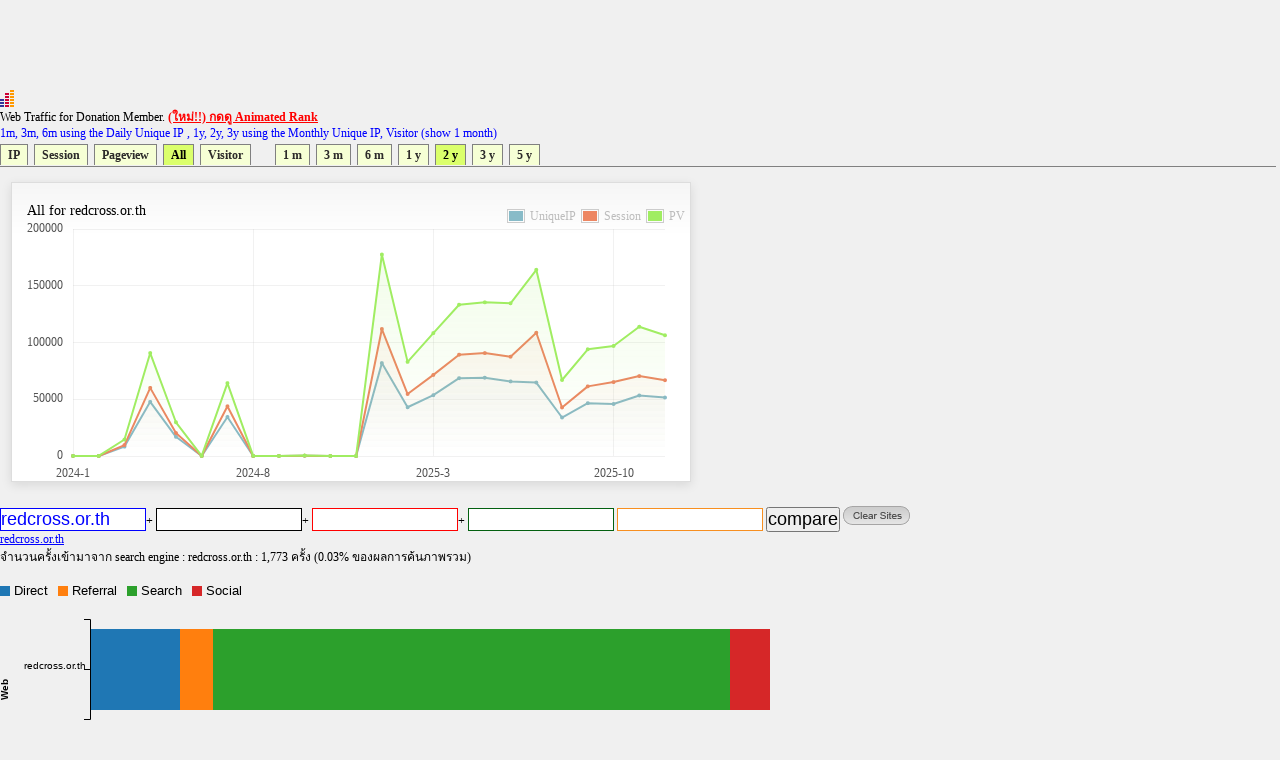

--- FILE ---
content_type: text/html
request_url: https://directory.truehits.net/trafficweb/?url=redcross.or.th&type=4&t=5
body_size: 13450
content:
<meta http-equiv="Content-Type" content="text/html; charset=tis-620" />
<html><title>Truehits.net Web Traffic</title>
<meta http-equiv="Content-Type" content="text/html; charset=windows-874">
<script type="text/javascript" src="ddtabmenufiles/ddtabmenu.js"></script>
<link rel="stylesheet" type="text/css" href="ddtabmenufiles/ddtabmenu.css">
<link rel="stylesheet" type="text/css" href="//truehits.net/css/u6isap.css">
<script type="text/javascript">
ddtabmenu.definemenu("ddtabs1",3,9)
</script>

<script language=JavaScript type=text/javascript>
function checkval(form) {
                if (form.compareweb.value == "") {
                        alert("โปรดใส่ชื่อ url");
                        form.compareweb.focus();
                        return false;
                }
		if(form.compareweb.value.indexOf(".") == -1) {
			alert("โปรดใส่ชื่อ url ให้ถูกต้อง");
                        form.compareweb.focus();
                        return false;
		}
}
function cleardata(){
                        form.url.value="";
                        form.url1.value="";
                        form.url2.value="";
                        form.url3.value="";
                        form.url4.value="";
                         return false;
}
</script>
<body text="#000000" bgcolor="#FFFFFF">
<table width=100% cellspacing="0" cellpadding="0">
<tr><td>
<script async='async' src='https://www.googletagservices.com/tag/js/gpt.js'></script>
<script>
  var googletag = googletag || {};
  googletag.cmd = googletag.cmd || [];
</script>

<script>
  googletag.cmd.push(function() {
    googletag.defineSlot('/1022289/truehit_topbanner', [728, 90], 'div-gpt-ad-1477658906966-0').addService(googletag.pubads());
    googletag.pubads().enableSingleRequest();
    googletag.enableServices();
  });
</script>
<div id='div-gpt-ad-1477658906966-0' style='height:90px; width:728px;'>
<script>
googletag.cmd.push(function() { googletag.display('div-gpt-ad-1477658906966-0'); });
</script>
</div>
<!--<iframe src="http://banner.truehits.net/adshow_ib.php?zid=47" scrolling="no" frameborder="0"  marginheight="0" marginwidth="0" width="728" height="90"></iframe>-->
</td></tr>
<tr><td>

<div id="truehits_div"></div>
<SCRIPT LANGUAGE="javascript1.1"> page="compareweb";</SCRIPT>
<script type="text/javascript">
  (function() {
    var ga = document.createElement('script'); ga.type = 'text/javascript';
        ga.async = true;
    ga.src = "//lvs.truehits.in.th/dataa/g0000015.js";
    var s = document.getElementsByTagName('script')[0]; s.parentNode.insertBefore(ga, s);
  })();
</script>

Web Traffic for Donation Member. <a href="//truehits.net/script/r.php?id=0" target="_blank"><font color=red><b>(ใหม่!!) กดดู Animated Rank</b></font></a> <br>
<font color=blue>1m, 3m, 6m using the Daily Unique IP , 1y, 2y, 3y  using the Monthly Unique IP, Visitor (show 1 month)</font></td></tr>
<tr><td>
<div id="ddtabs1" class="basictab">
<ul>
<li><a href="?url=redcross.or.th&url1=&url2=&url3=&url4=&type=1&t=5" rel="sc1">IP</a></li>
<li><a href="?url=redcross.or.th&url1=&url2=&url3=&url4=&type=2&t=5" rel="sc1">Session</a></li>
<li><a href="?url=redcross.or.th&url1=&url2=&url3=&url4=&type=3&t=5" rel="sc1">Pageview</a></li>
<li><a href="?url=redcross.or.th&type=4&t=5" rel="sc1">All</a></li>
<li><a href="?url=redcross.or.th&url1=&url2=&url3=&url4=&type=5&t=1" rel="sc1">Visitor</a></li>

&nbsp;
&nbsp;
&nbsp;
<li><a href="?url=redcross.or.th&url1=&url2=&url3=&url4=&type=4&t=1" rel="sc1">1 m</a></li>
<li><a href="?url=redcross.or.th&url1=&url2=&url3=&url4=&type=4&t=2" rel="sc1">3 m</a></li>
<li><a href="?url=redcross.or.th&url1=&url2=&url3=&url4=&type=4&t=3" rel="sc1">6 m</a></li>
<li><a href="?url=redcross.or.th&url1=&url2=&url3=&url4=&type=4&t=4" rel="sc1">1 y</a></li>
<li><a href="?url=redcross.or.th&url1=&url2=&url3=&url4=&type=4&t=5" rel="sc1">2 y</a></li>
<li><a href="?url=redcross.or.th&url1=&url2=&url3=&url4=&type=4&t=6" rel="sc1">3 y</a></li>
<li><a href="?url=redcross.or.th&url1=&url2=&url3=&url4=&type=4&t=7" rel="sc1">5 y</a></li>
</ul>
</div>
</td>
</tr>
<tr><td>
<DIV class="tabcontainer">
<div id="sc1" class="" >

	<link href="//truehits.net/js/examples.css" rel="stylesheet" type="text/css">
	<script language="javascript" type="text/javascript" src="//truehits.net/js/jquery.js"></script>
	<script language="javascript" type="text/javascript" src="//truehits.net/js/jquery.flot.js"></script>
	<script language="javascript" type="text/javascript" src="//truehits.net/js/jquery.flot.time.js"></script>
	<script language="javascript" type="text/javascript" src="//truehits.net/js/jquery.flot.categories.js"></script>
	<script type="text/javascript">
	$(function() {
var data = [["2024-1",18],["2024-2",20],["2024-3",8285],["2024-4",47706],["2024-5",16898],["2024-6",56],["2024-7",34394],["2024-8",44],["2024-9",31],["2024-10",244],["2024-11",3],["2024-12",5],["2025-1",81835],["2025-2",42963],["2025-3",53623],["2025-4",68584],["2025-5",68975],["2025-6",65726],["2025-7",64723],["2025-8",33910],["2025-9",46544],["2025-10",45815],["2025-11",53351],["2025-12",51510]];var data2 = [["2024-1",25],["2024-2",32],["2024-3",9638],["2024-4",60018],["2024-5",20243],["2024-6",65],["2024-7",43797],["2024-8",45],["2024-9",39],["2024-10",287],["2024-11",3],["2024-12",5],["2025-1",111860],["2025-2",54619],["2025-3",71464],["2025-4",89278],["2025-5",90662],["2025-6",87483],["2025-7",108583],["2025-8",42748],["2025-9",61349],["2025-10",65120],["2025-11",70406],["2025-12",66759]];var data3 = [["2024-1",48],["2024-2",34],["2024-3",14514],["2024-4",90713],["2024-5",29719],["2024-6",68],["2024-7",64198],["2024-8",49],["2024-9",43],["2024-10",440],["2024-11",3],["2024-12",5],["2025-1",177534],["2025-2",82928],["2025-3",108292],["2025-4",133288],["2025-5",135391],["2025-6",134530],["2025-7",164055],["2025-8",66970],["2025-9",94023],["2025-10",96921],["2025-11",113876],["2025-12",106328]];
		$.plot("#placeholder", [ { label: "UniqueIP", data: data },{ label: "Session", data: data2 },{ label: "PV", data: data3 }], {
			series:{
                    lines:{ stack:false, show:true, fill:true, lineWidth:2, fillColor:{ colors:[
                        { opacity:0 },
                        { opacity:0.15 }
                    ] }, shadowSize:0 },
                    points:{ show:true, radius:1, shadowSize:0 },
                    shadowSize:0
                },			 
                grid:{ hoverable:true, borderColor:"null", color:"#BDBDBD", borderWidth:0, minBorderMargin:10, labelMargin:10},
                xaxis:{ mode: "categories",ticks:[[0, "2024-1"], [7, "2024-8"], [14, "2025-3"] , [21, "2025-10"], [28, ""]] },
                yaxis:{ min:0, minTickSize:1, tickDecimals:"number", ticks:3 },
                legend:{ show:true, margin:[-25, -25], noColumns:3, backgroundOpacity:0 },
                colors:["#88BBC8", "#ED8662", "#A0ED62", "#ed6262", "#edb762", "#ede262", "#62edb0", "#62beed", "#6279ed", "#c162ed", "#ed62c7", "#9A1B2F"]
		});
		$("<div id='tooltip'></div>").css({
			position: "absolute",
			display: "none",
			border: "1px solid #fdd",
			padding: "2px",
			"background-color": "#fee",
			opacity: 0.80
		}).appendTo("body");

		$("#placeholder").bind("plothover", function (event, pos, item) {
				if (item) {
					var x = item.datapoint[0],
						y = item.datapoint[1];
					var nameX = item.series.data[x][0];
					$("#tooltip").html(nameX + "<br>" +item.series.label+":"+y )
						.css({top: item.pageY+5, left: item.pageX+5})
						.fadeIn(200);
				} else {
					$("#tooltip").hide();
				}

		});
		
	});
	</script>
	<div id="content">
		<div class="demo-container" style="margin: 1px 1px 1px 1px;";>
			All for redcross.or.th			<div id="placeholder" class="demo-placeholder"></div>
					</div>
	</div>

</div>
</DIV>
<br>
</td></tr>
<tr><td bgcolor="f0f0f0" align=left>
<form name=form onsubmit="return checkval(this)" action="" method="post"> 
<input maxlength="100" size="12" style=" 
color: #0000ff;
background-color: #ffffff;
border:1px solid #0000ff;

" name="url" type="text" value="redcross.or.th">+  
<input maxlength="100" size="12"  style="
color: #000000;
background-color: #ffffff;
border:1px solid #000000;
" name="url1" type="text" value="">+ 
<input maxlength="100" size="12"  style="
color: #ff0000;
background-color: #ffffff;
border:1px solid #ff0000;

" name="url2" type="text" value="">+
<input maxlength="100" size="12"  style="
color: #036010;
background-color: #ffffff;
border:1px solid #036010;

" name="url3" type="text" value=""> 
<input maxlength="100" size="12"  style="
color: #f78f20;
background-color: #ffffff;
border:1px solid #f78f20;

" name="url4" type="text" value="">
<input type=submit value="compare" name="compare">
<a href="javascript:void(0)" onclick="cleardata();"><img src="//truehits.net/image/clear_sites.gif" border=0></a>
</form>
</td></tr>

<tr><td bgcolor="f0f0f0" align=left><a href="?url=redcross.or.th"><font color=#0000ff>redcross.or.th</font></a>&nbsp; <a href="?url="><font color=#000000></font></a>&nbsp;<a href="?url="><font color=#ff0000></font></a>&nbsp;<a href="?url="><font color=#036010></font></a>&nbsp;<a href="?url="><font color=#f78f20></font></a></td></tr>
<tr><td>จำนวนครั้งเข้ามาจาก search engine : redcross.or.th : 1,773 ครั้ง (0.03% ของผลการค้นภาพรวม)<br><br>
</td></tr>
<tr><td>
<iframe frameborder="0" height="180" hspace="0" marginheight="0" marginwidth="0" scrolling="no" vspace="0" width="900" src="compare_bar.php?tab=c0001729,"></iframe>
</td></tr>
<tr><td>
<script>
  googletag.cmd.push(function() {
    googletag.defineSlot('/1022289/truehits-topbanner-second', [728, 90], 'div-gpt-ad-1482202192560-0').addService(googletag.pubads());
    googletag.pubads().enableSingleRequest();
    googletag.enableServices();
  });
</script>

<!-- /1022289/truehits-topbanner-second -->
<div id='div-gpt-ad-1482202192560-0' style='height:90px; width:728px;'>
<script>
googletag.cmd.push(function() { googletag.display('div-gpt-ad-1482202192560-0'); });
</script>
</div> 
</td></tr>
</table>
<style>
.pure-table{border-collapse:collapse;border-spacing:0;empty-cells:show;border:1px solid #cbcbcb}.pure-table caption{color:#000;font:italic 85%/1 arial,sans-serif;padding:1em 0;text-align:center}.pure-table td,.pure-table th{border-left:1px solid #cbcbcb;border-width:0 0 0 1px;font-size:inherit;margin:0;overflow:visible;padding:.5em 1em}.pure-table td:first-child,.pure-table th:first-child{border-left-width:0}.pure-table thead{background-color:#e0e0e0;color:#000;text-align:left;vertical-align:bottom}.pure-table td{background-color:transparent}.pure-table-odd td{background-color:#f2f2f2}.pure-table-striped tr:nth-child(2n-1) td{background-color:#f2f2f2}.pure-table-bordered td{border-bottom:1px solid #cbcbcb}.pure-table-bordered tbody>tr:last-child>td{border-bottom-width:0}.pure-table-horizontal td,.pure-table-horizontal th{border-width:0 0 1px;border-bottom:1px solid #cbcbcb}.pure-table-horizontal tbody>tr:last-child>td{border-bottom-width:0}
</style>
<table><table  class="pure-table"><thead>
        <tr>
            <th>Year-Month-Day</th>
            <th>IP</th><th>Session</th><th>Pageview</th><script>
(function(i,s,o,g,r,a,m){i['GoogleAnalyticsObject']=r;i[r]=i[r]||function(){
  (i[r].q=i[r].q||[]).push(arguments)},i[r].l=1*new Date();a=s.createElement(o),
m=s.getElementsByTagName(o)[0];a.async=1;a.src=g;m.parentNode.insertBefore(a,m)
})(window,document,'script','//www.google-analytics.com/analytics.js','ga');

  ga('create', 'UA-6826965-1', 'auto');
  ga('send', 'pageview');

</script>

        </tr>
    </thead><tbody><tr class="pure-table-odd"><td>2025-12</td><td>51,510</td><td>66,759</td><td>106,328</td></tr><tr ><td>2025-11</td><td>53,351</td><td>70,406</td><td>113,876</td></tr><tr class="pure-table-odd"><td>2025-10</td><td>45,815</td><td>65,120</td><td>96,921</td></tr><tr ><td>2025-9</td><td>46,544</td><td>61,349</td><td>94,023</td></tr><tr class="pure-table-odd"><td>2025-8</td><td>33,910</td><td>42,748</td><td>66,970</td></tr><tr ><td>2025-7</td><td>64,723</td><td>108,583</td><td>164,055</td></tr><tr class="pure-table-odd"><td>2025-6</td><td>65,726</td><td>87,483</td><td>134,530</td></tr><tr ><td>2025-5</td><td>68,975</td><td>90,662</td><td>135,391</td></tr><tr class="pure-table-odd"><td>2025-4</td><td>68,584</td><td>89,278</td><td>133,288</td></tr><tr ><td>2025-3</td><td>53,623</td><td>71,464</td><td>108,292</td></tr><tr class="pure-table-odd"><td>2025-2</td><td>42,963</td><td>54,619</td><td>82,928</td></tr><tr ><td>2025-1</td><td>81,835</td><td>111,860</td><td>177,534</td></tr><tr class="pure-table-odd"><td>2024-12</td><td>5</td><td>5</td><td>5</td></tr><tr ><td>2024-11</td><td>3</td><td>3</td><td>3</td></tr><tr class="pure-table-odd"><td>2024-10</td><td>244</td><td>287</td><td>440</td></tr><tr ><td>2024-9</td><td>31</td><td>39</td><td>43</td></tr><tr class="pure-table-odd"><td>2024-8</td><td>44</td><td>45</td><td>49</td></tr><tr ><td>2024-7</td><td>34,394</td><td>43,797</td><td>64,198</td></tr><tr class="pure-table-odd"><td>2024-6</td><td>56</td><td>65</td><td>68</td></tr><tr ><td>2024-5</td><td>16,898</td><td>20,243</td><td>29,719</td></tr><tr class="pure-table-odd"><td>2024-4</td><td>47,706</td><td>60,018</td><td>90,713</td></tr><tr ><td>2024-3</td><td>8,285</td><td>9,638</td><td>14,514</td></tr><tr class="pure-table-odd"><td>2024-2</td><td>20</td><td>32</td><td>34</td></tr><tr ><td>2024-1</td><td>18</td><td>25</td><td>48</td></tr></tbody></table>
</body>
</html>



--- FILE ---
content_type: text/html; charset=utf-8
request_url: https://www.google.com/recaptcha/api2/aframe
body_size: 269
content:
<!DOCTYPE HTML><html><head><meta http-equiv="content-type" content="text/html; charset=UTF-8"></head><body><script nonce="N6FRbm6KLLrUFdX-9xdWyQ">/** Anti-fraud and anti-abuse applications only. See google.com/recaptcha */ try{var clients={'sodar':'https://pagead2.googlesyndication.com/pagead/sodar?'};window.addEventListener("message",function(a){try{if(a.source===window.parent){var b=JSON.parse(a.data);var c=clients[b['id']];if(c){var d=document.createElement('img');d.src=c+b['params']+'&rc='+(localStorage.getItem("rc::a")?sessionStorage.getItem("rc::b"):"");window.document.body.appendChild(d);sessionStorage.setItem("rc::e",parseInt(sessionStorage.getItem("rc::e")||0)+1);localStorage.setItem("rc::h",'1769786716508');}}}catch(b){}});window.parent.postMessage("_grecaptcha_ready", "*");}catch(b){}</script></body></html>